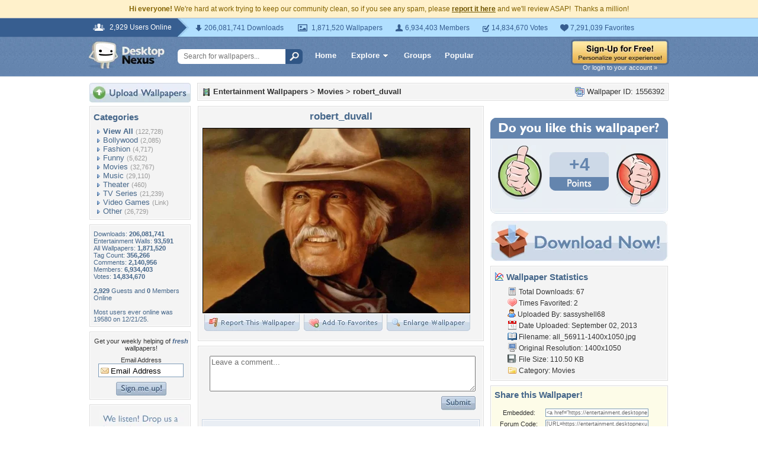

--- FILE ---
content_type: text/html; charset=utf-8
request_url: https://www.google.com/recaptcha/api2/aframe
body_size: 267
content:
<!DOCTYPE HTML><html><head><meta http-equiv="content-type" content="text/html; charset=UTF-8"></head><body><script nonce="nFwcD80owPRM1XLcJY9_5g">/** Anti-fraud and anti-abuse applications only. See google.com/recaptcha */ try{var clients={'sodar':'https://pagead2.googlesyndication.com/pagead/sodar?'};window.addEventListener("message",function(a){try{if(a.source===window.parent){var b=JSON.parse(a.data);var c=clients[b['id']];if(c){var d=document.createElement('img');d.src=c+b['params']+'&rc='+(localStorage.getItem("rc::a")?sessionStorage.getItem("rc::b"):"");window.document.body.appendChild(d);sessionStorage.setItem("rc::e",parseInt(sessionStorage.getItem("rc::e")||0)+1);localStorage.setItem("rc::h",'1770144026197');}}}catch(b){}});window.parent.postMessage("_grecaptcha_ready", "*");}catch(b){}</script></body></html>